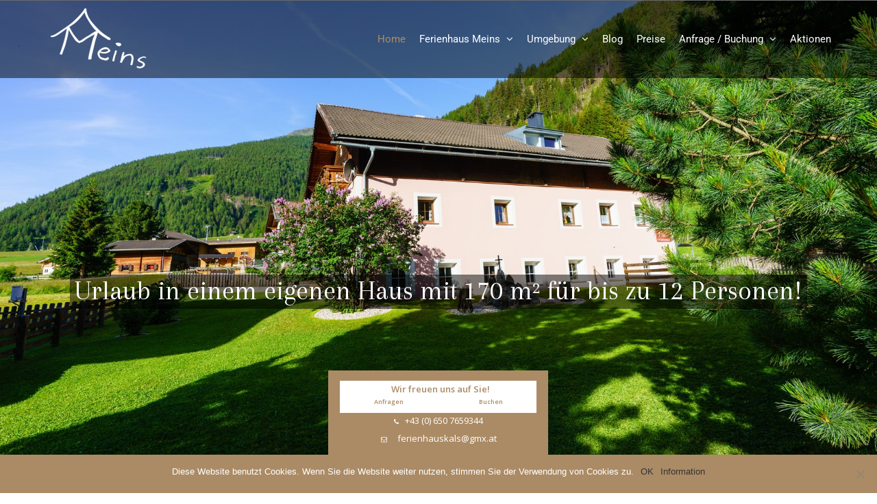

--- FILE ---
content_type: text/html; charset=utf-8
request_url: https://www.google.com/recaptcha/api2/anchor?ar=1&k=6LfXCKwpAAAAAIL6d4FzQV4EPVxf7yx4agQjwb8a&co=aHR0cHM6Ly93d3cuZmVyaWVuaGF1cy1rYWxzLmNvbTo0NDM.&hl=en&v=9TiwnJFHeuIw_s0wSd3fiKfN&size=invisible&anchor-ms=20000&execute-ms=30000&cb=re843ikks4d7
body_size: 48272
content:
<!DOCTYPE HTML><html dir="ltr" lang="en"><head><meta http-equiv="Content-Type" content="text/html; charset=UTF-8">
<meta http-equiv="X-UA-Compatible" content="IE=edge">
<title>reCAPTCHA</title>
<style type="text/css">
/* cyrillic-ext */
@font-face {
  font-family: 'Roboto';
  font-style: normal;
  font-weight: 400;
  font-stretch: 100%;
  src: url(//fonts.gstatic.com/s/roboto/v48/KFO7CnqEu92Fr1ME7kSn66aGLdTylUAMa3GUBHMdazTgWw.woff2) format('woff2');
  unicode-range: U+0460-052F, U+1C80-1C8A, U+20B4, U+2DE0-2DFF, U+A640-A69F, U+FE2E-FE2F;
}
/* cyrillic */
@font-face {
  font-family: 'Roboto';
  font-style: normal;
  font-weight: 400;
  font-stretch: 100%;
  src: url(//fonts.gstatic.com/s/roboto/v48/KFO7CnqEu92Fr1ME7kSn66aGLdTylUAMa3iUBHMdazTgWw.woff2) format('woff2');
  unicode-range: U+0301, U+0400-045F, U+0490-0491, U+04B0-04B1, U+2116;
}
/* greek-ext */
@font-face {
  font-family: 'Roboto';
  font-style: normal;
  font-weight: 400;
  font-stretch: 100%;
  src: url(//fonts.gstatic.com/s/roboto/v48/KFO7CnqEu92Fr1ME7kSn66aGLdTylUAMa3CUBHMdazTgWw.woff2) format('woff2');
  unicode-range: U+1F00-1FFF;
}
/* greek */
@font-face {
  font-family: 'Roboto';
  font-style: normal;
  font-weight: 400;
  font-stretch: 100%;
  src: url(//fonts.gstatic.com/s/roboto/v48/KFO7CnqEu92Fr1ME7kSn66aGLdTylUAMa3-UBHMdazTgWw.woff2) format('woff2');
  unicode-range: U+0370-0377, U+037A-037F, U+0384-038A, U+038C, U+038E-03A1, U+03A3-03FF;
}
/* math */
@font-face {
  font-family: 'Roboto';
  font-style: normal;
  font-weight: 400;
  font-stretch: 100%;
  src: url(//fonts.gstatic.com/s/roboto/v48/KFO7CnqEu92Fr1ME7kSn66aGLdTylUAMawCUBHMdazTgWw.woff2) format('woff2');
  unicode-range: U+0302-0303, U+0305, U+0307-0308, U+0310, U+0312, U+0315, U+031A, U+0326-0327, U+032C, U+032F-0330, U+0332-0333, U+0338, U+033A, U+0346, U+034D, U+0391-03A1, U+03A3-03A9, U+03B1-03C9, U+03D1, U+03D5-03D6, U+03F0-03F1, U+03F4-03F5, U+2016-2017, U+2034-2038, U+203C, U+2040, U+2043, U+2047, U+2050, U+2057, U+205F, U+2070-2071, U+2074-208E, U+2090-209C, U+20D0-20DC, U+20E1, U+20E5-20EF, U+2100-2112, U+2114-2115, U+2117-2121, U+2123-214F, U+2190, U+2192, U+2194-21AE, U+21B0-21E5, U+21F1-21F2, U+21F4-2211, U+2213-2214, U+2216-22FF, U+2308-230B, U+2310, U+2319, U+231C-2321, U+2336-237A, U+237C, U+2395, U+239B-23B7, U+23D0, U+23DC-23E1, U+2474-2475, U+25AF, U+25B3, U+25B7, U+25BD, U+25C1, U+25CA, U+25CC, U+25FB, U+266D-266F, U+27C0-27FF, U+2900-2AFF, U+2B0E-2B11, U+2B30-2B4C, U+2BFE, U+3030, U+FF5B, U+FF5D, U+1D400-1D7FF, U+1EE00-1EEFF;
}
/* symbols */
@font-face {
  font-family: 'Roboto';
  font-style: normal;
  font-weight: 400;
  font-stretch: 100%;
  src: url(//fonts.gstatic.com/s/roboto/v48/KFO7CnqEu92Fr1ME7kSn66aGLdTylUAMaxKUBHMdazTgWw.woff2) format('woff2');
  unicode-range: U+0001-000C, U+000E-001F, U+007F-009F, U+20DD-20E0, U+20E2-20E4, U+2150-218F, U+2190, U+2192, U+2194-2199, U+21AF, U+21E6-21F0, U+21F3, U+2218-2219, U+2299, U+22C4-22C6, U+2300-243F, U+2440-244A, U+2460-24FF, U+25A0-27BF, U+2800-28FF, U+2921-2922, U+2981, U+29BF, U+29EB, U+2B00-2BFF, U+4DC0-4DFF, U+FFF9-FFFB, U+10140-1018E, U+10190-1019C, U+101A0, U+101D0-101FD, U+102E0-102FB, U+10E60-10E7E, U+1D2C0-1D2D3, U+1D2E0-1D37F, U+1F000-1F0FF, U+1F100-1F1AD, U+1F1E6-1F1FF, U+1F30D-1F30F, U+1F315, U+1F31C, U+1F31E, U+1F320-1F32C, U+1F336, U+1F378, U+1F37D, U+1F382, U+1F393-1F39F, U+1F3A7-1F3A8, U+1F3AC-1F3AF, U+1F3C2, U+1F3C4-1F3C6, U+1F3CA-1F3CE, U+1F3D4-1F3E0, U+1F3ED, U+1F3F1-1F3F3, U+1F3F5-1F3F7, U+1F408, U+1F415, U+1F41F, U+1F426, U+1F43F, U+1F441-1F442, U+1F444, U+1F446-1F449, U+1F44C-1F44E, U+1F453, U+1F46A, U+1F47D, U+1F4A3, U+1F4B0, U+1F4B3, U+1F4B9, U+1F4BB, U+1F4BF, U+1F4C8-1F4CB, U+1F4D6, U+1F4DA, U+1F4DF, U+1F4E3-1F4E6, U+1F4EA-1F4ED, U+1F4F7, U+1F4F9-1F4FB, U+1F4FD-1F4FE, U+1F503, U+1F507-1F50B, U+1F50D, U+1F512-1F513, U+1F53E-1F54A, U+1F54F-1F5FA, U+1F610, U+1F650-1F67F, U+1F687, U+1F68D, U+1F691, U+1F694, U+1F698, U+1F6AD, U+1F6B2, U+1F6B9-1F6BA, U+1F6BC, U+1F6C6-1F6CF, U+1F6D3-1F6D7, U+1F6E0-1F6EA, U+1F6F0-1F6F3, U+1F6F7-1F6FC, U+1F700-1F7FF, U+1F800-1F80B, U+1F810-1F847, U+1F850-1F859, U+1F860-1F887, U+1F890-1F8AD, U+1F8B0-1F8BB, U+1F8C0-1F8C1, U+1F900-1F90B, U+1F93B, U+1F946, U+1F984, U+1F996, U+1F9E9, U+1FA00-1FA6F, U+1FA70-1FA7C, U+1FA80-1FA89, U+1FA8F-1FAC6, U+1FACE-1FADC, U+1FADF-1FAE9, U+1FAF0-1FAF8, U+1FB00-1FBFF;
}
/* vietnamese */
@font-face {
  font-family: 'Roboto';
  font-style: normal;
  font-weight: 400;
  font-stretch: 100%;
  src: url(//fonts.gstatic.com/s/roboto/v48/KFO7CnqEu92Fr1ME7kSn66aGLdTylUAMa3OUBHMdazTgWw.woff2) format('woff2');
  unicode-range: U+0102-0103, U+0110-0111, U+0128-0129, U+0168-0169, U+01A0-01A1, U+01AF-01B0, U+0300-0301, U+0303-0304, U+0308-0309, U+0323, U+0329, U+1EA0-1EF9, U+20AB;
}
/* latin-ext */
@font-face {
  font-family: 'Roboto';
  font-style: normal;
  font-weight: 400;
  font-stretch: 100%;
  src: url(//fonts.gstatic.com/s/roboto/v48/KFO7CnqEu92Fr1ME7kSn66aGLdTylUAMa3KUBHMdazTgWw.woff2) format('woff2');
  unicode-range: U+0100-02BA, U+02BD-02C5, U+02C7-02CC, U+02CE-02D7, U+02DD-02FF, U+0304, U+0308, U+0329, U+1D00-1DBF, U+1E00-1E9F, U+1EF2-1EFF, U+2020, U+20A0-20AB, U+20AD-20C0, U+2113, U+2C60-2C7F, U+A720-A7FF;
}
/* latin */
@font-face {
  font-family: 'Roboto';
  font-style: normal;
  font-weight: 400;
  font-stretch: 100%;
  src: url(//fonts.gstatic.com/s/roboto/v48/KFO7CnqEu92Fr1ME7kSn66aGLdTylUAMa3yUBHMdazQ.woff2) format('woff2');
  unicode-range: U+0000-00FF, U+0131, U+0152-0153, U+02BB-02BC, U+02C6, U+02DA, U+02DC, U+0304, U+0308, U+0329, U+2000-206F, U+20AC, U+2122, U+2191, U+2193, U+2212, U+2215, U+FEFF, U+FFFD;
}
/* cyrillic-ext */
@font-face {
  font-family: 'Roboto';
  font-style: normal;
  font-weight: 500;
  font-stretch: 100%;
  src: url(//fonts.gstatic.com/s/roboto/v48/KFO7CnqEu92Fr1ME7kSn66aGLdTylUAMa3GUBHMdazTgWw.woff2) format('woff2');
  unicode-range: U+0460-052F, U+1C80-1C8A, U+20B4, U+2DE0-2DFF, U+A640-A69F, U+FE2E-FE2F;
}
/* cyrillic */
@font-face {
  font-family: 'Roboto';
  font-style: normal;
  font-weight: 500;
  font-stretch: 100%;
  src: url(//fonts.gstatic.com/s/roboto/v48/KFO7CnqEu92Fr1ME7kSn66aGLdTylUAMa3iUBHMdazTgWw.woff2) format('woff2');
  unicode-range: U+0301, U+0400-045F, U+0490-0491, U+04B0-04B1, U+2116;
}
/* greek-ext */
@font-face {
  font-family: 'Roboto';
  font-style: normal;
  font-weight: 500;
  font-stretch: 100%;
  src: url(//fonts.gstatic.com/s/roboto/v48/KFO7CnqEu92Fr1ME7kSn66aGLdTylUAMa3CUBHMdazTgWw.woff2) format('woff2');
  unicode-range: U+1F00-1FFF;
}
/* greek */
@font-face {
  font-family: 'Roboto';
  font-style: normal;
  font-weight: 500;
  font-stretch: 100%;
  src: url(//fonts.gstatic.com/s/roboto/v48/KFO7CnqEu92Fr1ME7kSn66aGLdTylUAMa3-UBHMdazTgWw.woff2) format('woff2');
  unicode-range: U+0370-0377, U+037A-037F, U+0384-038A, U+038C, U+038E-03A1, U+03A3-03FF;
}
/* math */
@font-face {
  font-family: 'Roboto';
  font-style: normal;
  font-weight: 500;
  font-stretch: 100%;
  src: url(//fonts.gstatic.com/s/roboto/v48/KFO7CnqEu92Fr1ME7kSn66aGLdTylUAMawCUBHMdazTgWw.woff2) format('woff2');
  unicode-range: U+0302-0303, U+0305, U+0307-0308, U+0310, U+0312, U+0315, U+031A, U+0326-0327, U+032C, U+032F-0330, U+0332-0333, U+0338, U+033A, U+0346, U+034D, U+0391-03A1, U+03A3-03A9, U+03B1-03C9, U+03D1, U+03D5-03D6, U+03F0-03F1, U+03F4-03F5, U+2016-2017, U+2034-2038, U+203C, U+2040, U+2043, U+2047, U+2050, U+2057, U+205F, U+2070-2071, U+2074-208E, U+2090-209C, U+20D0-20DC, U+20E1, U+20E5-20EF, U+2100-2112, U+2114-2115, U+2117-2121, U+2123-214F, U+2190, U+2192, U+2194-21AE, U+21B0-21E5, U+21F1-21F2, U+21F4-2211, U+2213-2214, U+2216-22FF, U+2308-230B, U+2310, U+2319, U+231C-2321, U+2336-237A, U+237C, U+2395, U+239B-23B7, U+23D0, U+23DC-23E1, U+2474-2475, U+25AF, U+25B3, U+25B7, U+25BD, U+25C1, U+25CA, U+25CC, U+25FB, U+266D-266F, U+27C0-27FF, U+2900-2AFF, U+2B0E-2B11, U+2B30-2B4C, U+2BFE, U+3030, U+FF5B, U+FF5D, U+1D400-1D7FF, U+1EE00-1EEFF;
}
/* symbols */
@font-face {
  font-family: 'Roboto';
  font-style: normal;
  font-weight: 500;
  font-stretch: 100%;
  src: url(//fonts.gstatic.com/s/roboto/v48/KFO7CnqEu92Fr1ME7kSn66aGLdTylUAMaxKUBHMdazTgWw.woff2) format('woff2');
  unicode-range: U+0001-000C, U+000E-001F, U+007F-009F, U+20DD-20E0, U+20E2-20E4, U+2150-218F, U+2190, U+2192, U+2194-2199, U+21AF, U+21E6-21F0, U+21F3, U+2218-2219, U+2299, U+22C4-22C6, U+2300-243F, U+2440-244A, U+2460-24FF, U+25A0-27BF, U+2800-28FF, U+2921-2922, U+2981, U+29BF, U+29EB, U+2B00-2BFF, U+4DC0-4DFF, U+FFF9-FFFB, U+10140-1018E, U+10190-1019C, U+101A0, U+101D0-101FD, U+102E0-102FB, U+10E60-10E7E, U+1D2C0-1D2D3, U+1D2E0-1D37F, U+1F000-1F0FF, U+1F100-1F1AD, U+1F1E6-1F1FF, U+1F30D-1F30F, U+1F315, U+1F31C, U+1F31E, U+1F320-1F32C, U+1F336, U+1F378, U+1F37D, U+1F382, U+1F393-1F39F, U+1F3A7-1F3A8, U+1F3AC-1F3AF, U+1F3C2, U+1F3C4-1F3C6, U+1F3CA-1F3CE, U+1F3D4-1F3E0, U+1F3ED, U+1F3F1-1F3F3, U+1F3F5-1F3F7, U+1F408, U+1F415, U+1F41F, U+1F426, U+1F43F, U+1F441-1F442, U+1F444, U+1F446-1F449, U+1F44C-1F44E, U+1F453, U+1F46A, U+1F47D, U+1F4A3, U+1F4B0, U+1F4B3, U+1F4B9, U+1F4BB, U+1F4BF, U+1F4C8-1F4CB, U+1F4D6, U+1F4DA, U+1F4DF, U+1F4E3-1F4E6, U+1F4EA-1F4ED, U+1F4F7, U+1F4F9-1F4FB, U+1F4FD-1F4FE, U+1F503, U+1F507-1F50B, U+1F50D, U+1F512-1F513, U+1F53E-1F54A, U+1F54F-1F5FA, U+1F610, U+1F650-1F67F, U+1F687, U+1F68D, U+1F691, U+1F694, U+1F698, U+1F6AD, U+1F6B2, U+1F6B9-1F6BA, U+1F6BC, U+1F6C6-1F6CF, U+1F6D3-1F6D7, U+1F6E0-1F6EA, U+1F6F0-1F6F3, U+1F6F7-1F6FC, U+1F700-1F7FF, U+1F800-1F80B, U+1F810-1F847, U+1F850-1F859, U+1F860-1F887, U+1F890-1F8AD, U+1F8B0-1F8BB, U+1F8C0-1F8C1, U+1F900-1F90B, U+1F93B, U+1F946, U+1F984, U+1F996, U+1F9E9, U+1FA00-1FA6F, U+1FA70-1FA7C, U+1FA80-1FA89, U+1FA8F-1FAC6, U+1FACE-1FADC, U+1FADF-1FAE9, U+1FAF0-1FAF8, U+1FB00-1FBFF;
}
/* vietnamese */
@font-face {
  font-family: 'Roboto';
  font-style: normal;
  font-weight: 500;
  font-stretch: 100%;
  src: url(//fonts.gstatic.com/s/roboto/v48/KFO7CnqEu92Fr1ME7kSn66aGLdTylUAMa3OUBHMdazTgWw.woff2) format('woff2');
  unicode-range: U+0102-0103, U+0110-0111, U+0128-0129, U+0168-0169, U+01A0-01A1, U+01AF-01B0, U+0300-0301, U+0303-0304, U+0308-0309, U+0323, U+0329, U+1EA0-1EF9, U+20AB;
}
/* latin-ext */
@font-face {
  font-family: 'Roboto';
  font-style: normal;
  font-weight: 500;
  font-stretch: 100%;
  src: url(//fonts.gstatic.com/s/roboto/v48/KFO7CnqEu92Fr1ME7kSn66aGLdTylUAMa3KUBHMdazTgWw.woff2) format('woff2');
  unicode-range: U+0100-02BA, U+02BD-02C5, U+02C7-02CC, U+02CE-02D7, U+02DD-02FF, U+0304, U+0308, U+0329, U+1D00-1DBF, U+1E00-1E9F, U+1EF2-1EFF, U+2020, U+20A0-20AB, U+20AD-20C0, U+2113, U+2C60-2C7F, U+A720-A7FF;
}
/* latin */
@font-face {
  font-family: 'Roboto';
  font-style: normal;
  font-weight: 500;
  font-stretch: 100%;
  src: url(//fonts.gstatic.com/s/roboto/v48/KFO7CnqEu92Fr1ME7kSn66aGLdTylUAMa3yUBHMdazQ.woff2) format('woff2');
  unicode-range: U+0000-00FF, U+0131, U+0152-0153, U+02BB-02BC, U+02C6, U+02DA, U+02DC, U+0304, U+0308, U+0329, U+2000-206F, U+20AC, U+2122, U+2191, U+2193, U+2212, U+2215, U+FEFF, U+FFFD;
}
/* cyrillic-ext */
@font-face {
  font-family: 'Roboto';
  font-style: normal;
  font-weight: 900;
  font-stretch: 100%;
  src: url(//fonts.gstatic.com/s/roboto/v48/KFO7CnqEu92Fr1ME7kSn66aGLdTylUAMa3GUBHMdazTgWw.woff2) format('woff2');
  unicode-range: U+0460-052F, U+1C80-1C8A, U+20B4, U+2DE0-2DFF, U+A640-A69F, U+FE2E-FE2F;
}
/* cyrillic */
@font-face {
  font-family: 'Roboto';
  font-style: normal;
  font-weight: 900;
  font-stretch: 100%;
  src: url(//fonts.gstatic.com/s/roboto/v48/KFO7CnqEu92Fr1ME7kSn66aGLdTylUAMa3iUBHMdazTgWw.woff2) format('woff2');
  unicode-range: U+0301, U+0400-045F, U+0490-0491, U+04B0-04B1, U+2116;
}
/* greek-ext */
@font-face {
  font-family: 'Roboto';
  font-style: normal;
  font-weight: 900;
  font-stretch: 100%;
  src: url(//fonts.gstatic.com/s/roboto/v48/KFO7CnqEu92Fr1ME7kSn66aGLdTylUAMa3CUBHMdazTgWw.woff2) format('woff2');
  unicode-range: U+1F00-1FFF;
}
/* greek */
@font-face {
  font-family: 'Roboto';
  font-style: normal;
  font-weight: 900;
  font-stretch: 100%;
  src: url(//fonts.gstatic.com/s/roboto/v48/KFO7CnqEu92Fr1ME7kSn66aGLdTylUAMa3-UBHMdazTgWw.woff2) format('woff2');
  unicode-range: U+0370-0377, U+037A-037F, U+0384-038A, U+038C, U+038E-03A1, U+03A3-03FF;
}
/* math */
@font-face {
  font-family: 'Roboto';
  font-style: normal;
  font-weight: 900;
  font-stretch: 100%;
  src: url(//fonts.gstatic.com/s/roboto/v48/KFO7CnqEu92Fr1ME7kSn66aGLdTylUAMawCUBHMdazTgWw.woff2) format('woff2');
  unicode-range: U+0302-0303, U+0305, U+0307-0308, U+0310, U+0312, U+0315, U+031A, U+0326-0327, U+032C, U+032F-0330, U+0332-0333, U+0338, U+033A, U+0346, U+034D, U+0391-03A1, U+03A3-03A9, U+03B1-03C9, U+03D1, U+03D5-03D6, U+03F0-03F1, U+03F4-03F5, U+2016-2017, U+2034-2038, U+203C, U+2040, U+2043, U+2047, U+2050, U+2057, U+205F, U+2070-2071, U+2074-208E, U+2090-209C, U+20D0-20DC, U+20E1, U+20E5-20EF, U+2100-2112, U+2114-2115, U+2117-2121, U+2123-214F, U+2190, U+2192, U+2194-21AE, U+21B0-21E5, U+21F1-21F2, U+21F4-2211, U+2213-2214, U+2216-22FF, U+2308-230B, U+2310, U+2319, U+231C-2321, U+2336-237A, U+237C, U+2395, U+239B-23B7, U+23D0, U+23DC-23E1, U+2474-2475, U+25AF, U+25B3, U+25B7, U+25BD, U+25C1, U+25CA, U+25CC, U+25FB, U+266D-266F, U+27C0-27FF, U+2900-2AFF, U+2B0E-2B11, U+2B30-2B4C, U+2BFE, U+3030, U+FF5B, U+FF5D, U+1D400-1D7FF, U+1EE00-1EEFF;
}
/* symbols */
@font-face {
  font-family: 'Roboto';
  font-style: normal;
  font-weight: 900;
  font-stretch: 100%;
  src: url(//fonts.gstatic.com/s/roboto/v48/KFO7CnqEu92Fr1ME7kSn66aGLdTylUAMaxKUBHMdazTgWw.woff2) format('woff2');
  unicode-range: U+0001-000C, U+000E-001F, U+007F-009F, U+20DD-20E0, U+20E2-20E4, U+2150-218F, U+2190, U+2192, U+2194-2199, U+21AF, U+21E6-21F0, U+21F3, U+2218-2219, U+2299, U+22C4-22C6, U+2300-243F, U+2440-244A, U+2460-24FF, U+25A0-27BF, U+2800-28FF, U+2921-2922, U+2981, U+29BF, U+29EB, U+2B00-2BFF, U+4DC0-4DFF, U+FFF9-FFFB, U+10140-1018E, U+10190-1019C, U+101A0, U+101D0-101FD, U+102E0-102FB, U+10E60-10E7E, U+1D2C0-1D2D3, U+1D2E0-1D37F, U+1F000-1F0FF, U+1F100-1F1AD, U+1F1E6-1F1FF, U+1F30D-1F30F, U+1F315, U+1F31C, U+1F31E, U+1F320-1F32C, U+1F336, U+1F378, U+1F37D, U+1F382, U+1F393-1F39F, U+1F3A7-1F3A8, U+1F3AC-1F3AF, U+1F3C2, U+1F3C4-1F3C6, U+1F3CA-1F3CE, U+1F3D4-1F3E0, U+1F3ED, U+1F3F1-1F3F3, U+1F3F5-1F3F7, U+1F408, U+1F415, U+1F41F, U+1F426, U+1F43F, U+1F441-1F442, U+1F444, U+1F446-1F449, U+1F44C-1F44E, U+1F453, U+1F46A, U+1F47D, U+1F4A3, U+1F4B0, U+1F4B3, U+1F4B9, U+1F4BB, U+1F4BF, U+1F4C8-1F4CB, U+1F4D6, U+1F4DA, U+1F4DF, U+1F4E3-1F4E6, U+1F4EA-1F4ED, U+1F4F7, U+1F4F9-1F4FB, U+1F4FD-1F4FE, U+1F503, U+1F507-1F50B, U+1F50D, U+1F512-1F513, U+1F53E-1F54A, U+1F54F-1F5FA, U+1F610, U+1F650-1F67F, U+1F687, U+1F68D, U+1F691, U+1F694, U+1F698, U+1F6AD, U+1F6B2, U+1F6B9-1F6BA, U+1F6BC, U+1F6C6-1F6CF, U+1F6D3-1F6D7, U+1F6E0-1F6EA, U+1F6F0-1F6F3, U+1F6F7-1F6FC, U+1F700-1F7FF, U+1F800-1F80B, U+1F810-1F847, U+1F850-1F859, U+1F860-1F887, U+1F890-1F8AD, U+1F8B0-1F8BB, U+1F8C0-1F8C1, U+1F900-1F90B, U+1F93B, U+1F946, U+1F984, U+1F996, U+1F9E9, U+1FA00-1FA6F, U+1FA70-1FA7C, U+1FA80-1FA89, U+1FA8F-1FAC6, U+1FACE-1FADC, U+1FADF-1FAE9, U+1FAF0-1FAF8, U+1FB00-1FBFF;
}
/* vietnamese */
@font-face {
  font-family: 'Roboto';
  font-style: normal;
  font-weight: 900;
  font-stretch: 100%;
  src: url(//fonts.gstatic.com/s/roboto/v48/KFO7CnqEu92Fr1ME7kSn66aGLdTylUAMa3OUBHMdazTgWw.woff2) format('woff2');
  unicode-range: U+0102-0103, U+0110-0111, U+0128-0129, U+0168-0169, U+01A0-01A1, U+01AF-01B0, U+0300-0301, U+0303-0304, U+0308-0309, U+0323, U+0329, U+1EA0-1EF9, U+20AB;
}
/* latin-ext */
@font-face {
  font-family: 'Roboto';
  font-style: normal;
  font-weight: 900;
  font-stretch: 100%;
  src: url(//fonts.gstatic.com/s/roboto/v48/KFO7CnqEu92Fr1ME7kSn66aGLdTylUAMa3KUBHMdazTgWw.woff2) format('woff2');
  unicode-range: U+0100-02BA, U+02BD-02C5, U+02C7-02CC, U+02CE-02D7, U+02DD-02FF, U+0304, U+0308, U+0329, U+1D00-1DBF, U+1E00-1E9F, U+1EF2-1EFF, U+2020, U+20A0-20AB, U+20AD-20C0, U+2113, U+2C60-2C7F, U+A720-A7FF;
}
/* latin */
@font-face {
  font-family: 'Roboto';
  font-style: normal;
  font-weight: 900;
  font-stretch: 100%;
  src: url(//fonts.gstatic.com/s/roboto/v48/KFO7CnqEu92Fr1ME7kSn66aGLdTylUAMa3yUBHMdazQ.woff2) format('woff2');
  unicode-range: U+0000-00FF, U+0131, U+0152-0153, U+02BB-02BC, U+02C6, U+02DA, U+02DC, U+0304, U+0308, U+0329, U+2000-206F, U+20AC, U+2122, U+2191, U+2193, U+2212, U+2215, U+FEFF, U+FFFD;
}

</style>
<link rel="stylesheet" type="text/css" href="https://www.gstatic.com/recaptcha/releases/9TiwnJFHeuIw_s0wSd3fiKfN/styles__ltr.css">
<script nonce="65sdZ4yUuVXXGoUA2QR5kw" type="text/javascript">window['__recaptcha_api'] = 'https://www.google.com/recaptcha/api2/';</script>
<script type="text/javascript" src="https://www.gstatic.com/recaptcha/releases/9TiwnJFHeuIw_s0wSd3fiKfN/recaptcha__en.js" nonce="65sdZ4yUuVXXGoUA2QR5kw">
      
    </script></head>
<body><div id="rc-anchor-alert" class="rc-anchor-alert"></div>
<input type="hidden" id="recaptcha-token" value="[base64]">
<script type="text/javascript" nonce="65sdZ4yUuVXXGoUA2QR5kw">
      recaptcha.anchor.Main.init("[\x22ainput\x22,[\x22bgdata\x22,\x22\x22,\[base64]/[base64]/[base64]/[base64]/cjw8ejpyPj4+eil9Y2F0Y2gobCl7dGhyb3cgbDt9fSxIPWZ1bmN0aW9uKHcsdCx6KXtpZih3PT0xOTR8fHc9PTIwOCl0LnZbd10/dC52W3ddLmNvbmNhdCh6KTp0LnZbd109b2Yoeix0KTtlbHNle2lmKHQuYkImJnchPTMxNylyZXR1cm47dz09NjZ8fHc9PTEyMnx8dz09NDcwfHx3PT00NHx8dz09NDE2fHx3PT0zOTd8fHc9PTQyMXx8dz09Njh8fHc9PTcwfHx3PT0xODQ/[base64]/[base64]/[base64]/bmV3IGRbVl0oSlswXSk6cD09Mj9uZXcgZFtWXShKWzBdLEpbMV0pOnA9PTM/bmV3IGRbVl0oSlswXSxKWzFdLEpbMl0pOnA9PTQ/[base64]/[base64]/[base64]/[base64]\x22,\[base64]\\u003d\x22,\x22S8Odwo4cK8Oow45VwoDDqcO8c3QeSsKrw59JQMKtS0jDucOzwrx5fcOXw4vCqADCpg0GwqUkwpppa8KIVsKwJQXDoGR8ecKAwr3Dj8KRw5bDhMKaw5fDoRHCsmjCvcKowqvCkcKnw5vCgSbDqMKbC8KPV1DDicO6wovDmMOZw7/CpcOywq0HXcKCwql3biI2wqQTwogdBcKfwrHDqU/DmcKrw5bCn8OtF0FGwrcnwqHCvMKKwrMtGcK0DUDDocOHwqzCtMOPwoPCoz3DkzXCkMOAw4LDisOlwpsKwpJQIMOfwpIlwpJcZ8OJwqAeUcKUw5tJUcKewrVuw55Aw5HCnAzDpArCs1TCncO/OcKkw7FIwrzDicO6F8OMIS4XBcK9Xw55eMO0JsKeecOyLcOSwqzDk3HDlsKzw5rCmCLDhg9CehjCiDUaw41Qw7Y3wrPCjxzDpSrDvsKJH8OMwqpQwq7DlcKRw4PDr0B+cMK/[base64]/CsD0gw6kSwqdWaUPDhDoSw6zDlMO9M8K6w4BlEBNgABvDr8KTK33CssO/EXxDwrTCp1RWw4XDucOIScObw7zCkcOqXEESNsOnwps1QcOFZWM5N8Okw5LCk8OPw5bCl8K4PcKlwpo2EcKCwrvCihrDk8OCfmfDiSoBwqtewq3CrMOuwphSXWvDlcOzFhxVFmJtwpDDhFNjw6vCvcKZWsOnFWx5w4UyB8Kxw4nCrsO2wr/ChcO3W1RwBjJNGHkGwrbDuWNccMOqwo4dwolCOsKTHsKYOsKXw7DDjMK0N8O7wpPCh8Kww64vw4kjw6QJdcK3bgFtwqbDgMODwpbCgcOIwojDhW3CrVPDnsOVwrFJwr7Cj8KTcMKOwph3Y8Odw6TCsiASHsKswoAWw6sPwpPDvcK/wq9FL8K/XsKHwoHDiSvCmWnDi3RcRTssJ1jChMKcE8OeG2pxHlDDhAhvEC0Uw4knc2jDqDQeBhbCtiF5wqVuwopGAcOWb8Ouwp3DvcO5fcKFw7MzKAIDacKdwqnDrsOiwpxTw5cvw6/DhMK3S8OAwpocRcKcwrIfw73CqcOmw41MJcKKNcOzQ8OMw4JRw41Sw49Vw5LCiTUbw6TCi8Kdw79qE8KMIATCqcKMXx7CnETDncOAwqTDsiUjw6jCgcOVa8OgfsOUwoQGW3Ncwq/ChcOewrAsRnbDpMKMwpXCsUgdw4LDgsOVbXjCqcOxGDLCmsO5FgTCn38nwrbCijTDiVNew4pkZsO/dAcmwpHCrMK3w6LDncK4w4nCtkViP8K+w6HCgcKHakRfw6DDhEthw6LDqG1gw5fDoMOqCDPDoTHCocKZDWxdw63DqsOOw5YjwrPCrMKKwppMw5/CuMKiBW90VAR+BsKAw6bCuXwEw4YgNWzDgMOJfsOVGsOxdAZpw4fDhEx4wprCpAvDgcODw58RRsOFwox3VcKIcsKzw6Avw4bDtMK7cT/Cs8Ksw6DDvMONwrDCkcKqemY5w7hyflnDmMKOwpXCnsOxw4bDmcO+wqPCii7DrER7wqLDhcOmKz1uRBDCnhVZwqDCssK0wo7Dj3fCmMKbw6hgw6rDmcOpw6gXTsOywrDCkwrDjhrDo3JBXTvCg1Y7XwYfwoZTRcOIZg0vRifDrsOZw49fw61xw5fDoAbDkF/[base64]/DrEHDncOaw6kqwqfDkMKVByzDqDo6wqjDrwhbUjjDhMOfwqogw67DixxtAsKXw4h5wp3DrsKOw53DtWE4w4HChcKuwoJewp5kLsOPw53Cg8K+NMO7BMKSwovCh8KAw59yw7bCs8Oaw7RcdcKSZ8OXFsOrw5/CqXvCssOABzPDlHzClFw9wpPCusKSIcOBwokjwro8FEgywrs/M8Kww6U/HGMGwrEgwp3DjW7CrMK9P0onw7TDtx95IcODwoHDusO2wqvCkkbDgsKnXShPwr/Du35dF8OQwrxswqDCkcOLwrJMw6dhwrnCr2JwQB7Cv8OXKiNhw4jCosK9ARthwr7CqFvCtwEObBPCsWoZKhXCojTCozlTFFTCkMOgw5LClBTCqHMFBMO7w7gXC8ObwpIMw7bCtsOlHCB2wovCq0HCoRTDp2TCjh1wT8OTa8OqwrYmw57DtBBpwrLCl8KPw5/[base64]/DhjDCsGcxB8O2PyrDvsOxwpvCnEdPwo7DjxIrFsOnEXcfc3fCpsOxwphJdjLDksOWw6zClcK4w74AworDoMOHw5XDrGbDisK9w5PDnBLCosKpw6zDm8O8Q0bDs8KQHcOBw4oUZMK0JMOrE8KMbkonw65gTcOZTV7CmmnCnF/Ci8ONOTHCvGHDscOMwqjDhlzCsMKxwrcMEi4mwrd8w6EzwqbCoMK3asKXKcOOITLCu8KGXMOACTFOwpHDosKfw7rDosK/w7vDn8KlwoNAwpzCtMOHcMOyMsOWw7hGwrERwqwZFk3DmsOydcOzw5Arw4tUwrMFCgBEw6tkw6NMCcOPN1RBwqzDvsOqw7LDusKzUAPDuRvDuSLDn1bCgcKgEMOlGQLDvsOvA8OYw5B/[base64]/[base64]/DpCFJw5hqSigPwq7CmlUHw5/DpcO7w4AddcKQwovDvcKwPMOhwrrDi8KEwq/[base64]/DqcKawqZYTgjDvBHCu8Ogw5E9w4rDpsKlwo/[base64]/DhcK9CTZWw6hRw5t4wpvDplvDqsO7T3TDncK0w6Ngwo4owoIiw7rCmhNEJMK/[base64]/DqX9qBVDCn8OdUToJf8K5PnrCuHTCpMK+Z3rCtjYRDHLDghLCosO1wr7DtcODD3TCsjsQwoPDkQNCwo/Cn8KkwrRsw7jDhigSezbDssOyw6VZTcOJwqTDo13Du8O2RhDCiWlrwq3CisKZwo8+wpY2GsKzL0F9fsKCw7gPScOhZMKnwqHDpcOLw7vDslVqBsKVK8KcAhnCmUpkwqstwoIpbsO/[base64]/[base64]/DrC8jH1VGwp5nRC1/[base64]/CuyDDmnTCnCPDuhjCrXgUwrjCvyTCi8KoKmApA8K9wqNow4kJw6rDiCgbw7RQL8K8BTnCt8KeFsOoRmXCihDDpBdfNDkVMsOFNcODw40zw4FTPMO/[base64]/DhcKUO3FiAREAU8OXPWXCrDBGQBxWEiHClwnCt8OyA0EWw4cuOsOfO8KOfcOtwpVjwp3CoF4fHBXCoxl1ayMMw55KaCfCsMO3L3/ClEVJwpUfcjIpw6fDusOLwoTCsMORw51Ow7zClR1OwofClcKlw53DkMO/GgdVJMKzTwvDjsOOe8OpaAHCoAIIwrrCscOOw4jDpcKbw7IwIcOGJg7CucO4w4MTwrbDsVfDmcKcS8KYK8KZW8KHX1hww7ZjLcO8BmLDusOBQjzCnCbDr2ExWcO8w6gOw41xwqwMw59Hwolvw6wEL1x7wqFUw7d8T2XDnsK/JsKIWcKFB8KLasODQWvDoG4ew61XWSPCjsO+DldSWMKheyHDtcOSNMOww6jDgsKDR1DDk8KLKAXCi8Kmw6/[base64]/CvcOSwp9nNMOZYsKePHzCu8KLw7Ujw7YsPEUgeMK/w7tnw5QBwrdQbsKVw4l1wrtJNsOnOMOqw6ADwpzCp3vCksOLwo3DpMOqGgoUX8OIRCzCmcKfwqZJwpnChMO+F8KkwpnDqsODwrp7fcKOw4sHajzDlDw2V8KVw7LDiMO1w7s2R3/[base64]/w63DhDxaw43DhsOJUS7CjMKFwrXCoCgLeGZWwoYuFcKsYnzCoyLDs8O9NsKYHcK/[base64]/Dl8OjZsOiDDgtwonCqR/Cm0Qkw7DDjAk9w4jCp8K/LVQHPcOlLg0NWXrDp8K8Y8KcwpvDuMOXTF0Fwq1rLcK0dsOxVcOXOcO5B8OQwqHDtsOYKSPCjA4rw77CnMKIVcKtw6paw7nDpMO9BD1VTcOOw6jDr8O/TywaTMOswqlbwrjDrnjCpsOpwqp7c8KxZMOYP8KrwrDCscOrBjANw68zw7ciwq3Cj1LCvMKeEMOiwrrDkiUGwqRTwqhFwqh2wpLDjGfDp3vCn3QLw6nCvMOXwqHDrE3CpsOdw5TDuHfCtTbCoQHDrsOnQUTDrkzDpMOiwr/CqMKhdMKBWMK+AsO3EcOpw5bCrcOXwpTCmmwIAhpaZ0BMesKFJcO/[base64]/Cj8OkYsO5C8OyJibDqH0ww5tww7bCsMOYGcKKw4nDjlZFwonCs8K2wpNURzvCmMOMYMK2wrDDunTCsQMMwqYiwroiw6BhOAPClXoPwqvCvMKBdcK5IEXCtcKVwo8/w5rDmixjwpF2LwjCuHjCuzh7wooAwrN9w51KbX7CjMKgw4YUdThpe28YU3xqZ8OHex4iwoNKw6nChcKjwphuPHJZw687fDtpwrvDq8O0K2jClFRmMsKHVEhaVMOpw7fCnsOJwosNBMKCX0ATHMKZZMOjwrs/aMKpYhfCgcK/[base64]/Cg8OtwqDDrsOoSGgdNVk9w7ZLwooVw4JTwpgLCkPDljTDkz7CrkItW8KKJCU8wqwowpPDim/[base64]/DtRIqHcOXYMO3w5kjwqnCrcKfE8O4w5LDp1bDtQvChGLCoE7DiMKuFmXDjjJ0Y1/DnMKtw73DpcKrwrLDg8OGw4DDgURPeiASwpLDiywzUEoeZ3lsDMKLwp/ClzhXwr3Cnhk0wqpRT8OOQ8KxworDpsOKZg3CvMKfS1dHwrXCjMOXBSs+w4B+UMORwpDDscK3wqY1w5Fjw6TCmMKTKcO1JGFHbcOpwrwCwp/[base64]/DisK/[base64]/DqMOhIcKxQ8O/[base64]/DuBzDm8O5wrTDqcKgf1sOdGlmw6Axw40Bw4/[base64]/CpcKmU8KJCgjCr8KWwqYtBMOww6nDiw4kwoQbJ8OBT8Oqw7/Dg8OpNcKKwotoBMOdIcOcEmhpwoPDohbCsznDsC7DmXrCtyZQdVkAemNOwrnCpsO6wq5/WsKSS8Knw5/DmVnCkcKHw7ArMsKZUGt9woMBw4EAOcOYPTd6w4MXGsKbZcOSfiDDm0tQVsOpLUTDkBVVJ8KyRMOYwosIMsODVsO/dcOEw4YTcw0SYQrCqkrCvRjCsn9wPFzDu8K0w6nDvMOHNSzCuiXCisKAw7LDrQ/DhsOVw59cYAHChXJOHXTCksKneExJw7rCt8KAUlBtQcK0c0LDh8KEYHjDqcKrw5A/KzdJE8KRDsKXGQZwHFvDnHbCvSQKwpvDv8K8wrZLUSrDmE4DEsOKw7TDqmnDvHPCpsKqLcKOwp4pQ8KxfUF9w5pNOMKfNzFswp/DhUoJI1ZQwq/CvVUwwrNmwr4wdAFRasKlwqZow49/e8KVw7Qna8KdPsK1GQTDjsOgOhZuw4/[base64]/ClcKmwoV2S8O0worCkXQ/w5hSVsOPGx3CmQfDlWQFLyjCvMOFwrnDuDAMXU07E8KwwooAwptCw4HDqEtlN1HDlC/DucKRQDXDm8OSwrl6wokNw5VswotsA8K+LigAQsKmwq3DrjYyw4XCs8ONwpFYLsKRNsO3wpkHwonCrFbCrMKWwoHCqcOmwr1Dwo/Dt8KTZzZqw7HCvMOAw54UYcKPeiMCwpkUfDfClMOvw69tXcO4WilRw6XCgVBhVkFRKsOqwqDDiHVBw48vUMO3AsObwpHDn2nDly/ChsOPZcOqChXDvcKyw7fCin8WwrR/w4AzEcK2wrwQWkrCuWUEfiROaMKnwrHCrmNEbkYdwozCj8KKTcO4wqvDj0bCjmHChMOIwrwAfBN7w40/[base64]/[base64]/DrcKAPcKpe8OmUsOkwp/DtFPDvFUHw4nCkmIXOjd/w6M/LTd+wonCsXLDtMKEI8OPccO0XcORwqXCjsKeRcKswoTDv8O3PcKyw53DncKEADnDjirDk2bDihZzRwoUw5XDjC3Cu8OCw4HCscOywow/OsKUwoZtEjREwqR2w5RgwrjDsnIrwqLCuT0OGcOdwrDCosKAcg/Cr8K4NsKZMcKBHkouVnTChMKOe8K6woVTw5XCnCw0woQOwo7DgMKGYz5RSA9dwrvDoAvCokHCv3fDhsO8M8Krw7fCqgrDrMKQfj7DvDZQw7gbacKjw6LDn8OmAcO2wpzCvcO9L2XChEHCvi3CojHDjAIywpokZMOlYMKOw44jO8KRwp3Cu8K8w5wWCV/DuMOGRUdLL8O/XcOPbiXCr0nCgMO2w4onPB3CrgNQw5U/SsOwK0cowprDssOFLcKzw6fCnBlBVMKKVElGc8OqQmPDs8OGTynDpMKDwq5rUMK3w5bDu8OPH3EnWRnDtgoGbcKpMyzClsKTw6DCrcOOHMO3w4x9PsOIdcK5fHNLATDDrVVOw6AuwofDl8OwJ8OkR8OwdH1yezjCuwE8wrPCgUfDmT5PdWQ3wpRZesKhw4N/QAHCh8O8WsKma8OhHsKRWFMcYEfDmWXDusOgUMKCfcO5w7PCoUvCm8OQawItJGzCqcKiewIsOXEQP8KiwpnDkhDCqxrDiQo5wr8hwrrDixLCkWpzXcO0wqvDtmPDvsKLbQXCuiAqwpjDn8OawpVLwpAae8KwwqPDvsOwLmF8ZBXCryELwrBEwpt9PcOCw4/CrcO4w58aw58AbD1fa2DCjsOxBTHDnsOLc8K3fxTCi8K3w6bDqcOwGMOvwocsYlUMwpXDhMKfA3nCkcKnw7jCicKjw4MnCMKMfWYgK1psMcOOacOKX8OVW2fDtR/DvcORw4ZGQwfDhsOFw4/[base64]/CtnUbw5NAwp/DiMOdw53CgGnDrsKaPcK9wp7CsMK3YnTDj8K+woDCjz7CvmRCw4vDiQEaw5pLYG/CsMKYwoPDp2jCgW3ChMKDwoBAw7hOw4Ydwr0YwqHChDpvU8KWZ8ORw6fDoXhTw5oiw48fBcONwqjCsjfCm8KROMOBesOIwrnDsU3CqiptwpfClsO+w6YCw6NOw7LCrsOZNTnCn3tpDhfDqDnCjVPCkBVtfS/CtsKkOU1BworChHPCvsORHcKUFWhxXsOkRcKVw4zCj3HClMKtN8Oww6fChcK+w5JaLEfCoMKww59gw6LDhsOFP8OYdcKYwr3Dk8Oowp8Yf8OyfMK1TMKZwqk6w6AhXWx3Bh/CmcKwVFnDhsOPwo96w7/DtcKveWrDnAp1wrnCil0eNhNcJMKlZ8OGWmVRwr7DiiUdw6XDnwNZP8OMYgXDlcOUw5ImwocKwrorw7DCgMKYwq3Do0XDgGRlw5dUQsOHUUDDosOkPMOSFVXDoFg9wq7Cl2LCu8OuwrjCo11cABfCnsKrw6ZPeMKMw41jw5jDvHjDvhwNwoA1w4U/woPDpSlhwrRQNcKLdQJESS7DmcOeeQ/CisOEwrBLwqkvw7PCp8OUw6YvN8O3wqUDPR3CgcKuw6QRwoU/[base64]/ChDfDusKEw57DhElJU8KIwpN0w77CginDoMKVw7oxw6o5KG/Do0p/YTnDmcKiUsOEOsORw67Dhi11W8OKwpx0w63CoS5kZcK/woxhwpTDlcKSwqh5wqUDLj9Uw4UrbS3CsMKnwq0Iw6XDuRIIwrgFQQ9IXlrCgmJjwrbDmcKScsKcOsOkDwLDv8KdwrTDpcK4wq4fwp9NLH/[base64]/VGPDi8K0wr3CmxfCvMKLwpTDsTM1W0EZw6HDrcKyMXdBwqJeEAp/NQjDulEAwqfCh8OcJm4BXWMvw6jCjCTCpibDkMK8w7HDmV1Cw7VTwoEDL8OCwpfDhFNEw6IzDnw5w5ssPMOBHD3Dnx8Rw7cXw5/CkHRmagt4wrZbCMOyGycAEMOGBsKoEkEVwr7Dq8K4w4pvCGfDlCHCuxnCsk0EL0rDsR7CrcOjOcOmwotgeSZMwpEiAjjCphlRRzsmIBdHPyUtw6RPw5RBwok3JcKQV8OdcU7DtwhIGHfCucO+w5fDu8Opwp9CbMO6O0rCnFPDomwLw5lFUMOudgc3w7Aawr/CrMOywr54XGMZw7kcbX/Do8KwdhcTYVAzXnM+UB5Ew6J8woDDtFURw5I6wpw/w6lEwqVMwpwRwokMw7HDlhfCsx9Aw5LDhGMWUBUGBmtgwqZtLFI0VWrDnsOIw6DDlGDDq2LDgDjDl3g4D2RxYcOMwpbDoCdbb8OTw6cHwrPDocOaw5Nlwr5DR8OTa8OuLQzCocKHw5JTKMKWw7tvwpzChRjDvcO0Iw3CllQpPlTCrsO/[base64]/CixcBwoVdwrPCvR3DssKMR19hw6l3w4BLDx3DkMOFUGrCoRsGwoRcw5oVZcKwTAk1w6zCr8KUGsKfw4hNw7hMXRMnUhrDrVUqJ8O0QxDDnsOVQMOZURIzC8OCKMOmw63DhC/DucO2wrsNw6ZFOVhxw77CqQ0xesKIwpEDw53DksKDLXJsw6TDiGM+woLDhRIpfHfDp1nDhMOCcFR6w5rDtMOew6sIwp3CqELChm/DvGbCukM4Ky3CicKkw6leKMKBMzJWw6kMw6owwqPDlzkrBcKHw6nCn8KzwpjDisKQFMKWCcOhL8O7S8KgNMKLw7HCu8OuQMK6bzA2wrfCtcOiAMKPZcKmXnvDnUjCj8K9w4/[base64]/DvE0XKFRewrtew6pCwrY5w4XDjlPDhsK7w6IFU8KNA37DkSoWwqDDksKHc2tPZMOKF8OcRE/[base64]/CmwPChgLDtD4PaMKJRVDDgTpqHcKuw5Ucw7ocScKMYmImw63DhAhFRF8Gw7PDoMOEFg/CgMKMwoDDq8Oiw54GIFZ6wrDClMK/w5FuAMKNw7vCt8KsKcKgwq7ChsK5wqnCgnoxK8Knwq5fw6dbI8KAwoHClcKmECrChcOndifCpsKHWizCicKcwrTCqHzDmBzDs8Orwr1DwrvChcOJE2TDtx7CqGbChsOZwprDlwvDiksSw6wUJMOkU8Oew67Du3/DiBDDvzTDtglqGnlSwrU+wq/[base64]/Ci3dWwqE9woDDuTpOME7CiDDCjMK2w7RRw5hmGsKow6TDin7Cu8Oxw5pYw7HDo8O+w6/CkgbDk8Kvw5k4acOuPXbDtMKUw5xpWktLw6o9FMO/wqDCrlHDq8Oyw7nDjSXDocKkLHDDvzfDpyfCizIxDcOMOcKZWMKmasOAw4ZsRMKWZW9sw5kPF8KtwofDuR9bQj1RdgQkw4rDkcOuw6drTcKzNjQaai9PRMKpBXdnMG5HEldhwoI1a8OPw4UWw7/CncKOwqpRdQBsZcKGw54/w7nDkMOgbcKhSMO/w6zDl8K/G3UlwpfClcKnCcK9WcKOwp3CmMOkw4RPbS4VLcOpBBYrD1ktw77DrMKER1dlbl5KPcKNwplJw49Aw7owwroPw4/CrU0WGMKWw7w9BMKiwp3DuAEdw73DpU7DqcKSWUzCk8OQaz1Dw6hOw78hw69IZMOuT8O9LQLCisOvE8ONWQobBcOtwrBrwp9oasO8OnwVwp/DjFwgBsKbFHnDrBfDmMKjw7/CsWlje8OGQ8KJeFTDjMOUL3vDosOZCjfClMK1HDrDg8KeDVjCqk3DklnCoT/DmyrDn3sew6fCgcOtUsOiw7wlwqhzwoHCn8KOCllYLjAGwp7DisKOw7MiwqPCkVnCsxcDA0LCocK9UBnDuMKVHhzDtsKVcl7DnzbDkcOKIAvCrCrDocKVwoZpUcO2BF5mw79LwrTCgMK/w6xRBQEGwqXDocKcfcOUwpTDisO9w6Z4wrMdIBtAEizDgcKqfm3Dj8OHwoPCsGfCpDPCh8KtIMKhwpVYwrLCjFN2PVs1w7LCqAHDu8Khw6LCkEhdwrRfw5UVcMO2wpTDsMKBLMKHwqMjw71sw41WGmxJHCvCsm/Dh27Dh8OBHsOrJTAJw6xFHcOBVhd5w47DrcKARkbCpMKVHX1dZcKcUcODbkPDqm06w61DFS/[base64]/w7vCol/[base64]/Dj8O0f8O/[base64]/Dklgdw43CoBRhw7LCocKxwoXDkyvDuMKLw49WwrrCmHPDp8O/Plwaw5XDlDDDj8KDU8K2SsKyHxPCrE1PcsKHdcOpJD3CvcOGw7xRCmfDgGkmX8K7w57DrsKfOcOABcOiFcKew4DCvVPDkBLDv8OqWMKmwo48wr/DkAl6UX7DoDPClEFKSH9mwofDmHLCmsOhIxvCnMK/fMK1WcK6K0vCq8KiwqbDkcKOFyHCrF/Cr0oIw5zDvsKvw7LCg8K1wp90e1zCtcKZwrZ3P8O9w6DDi1PDncOnwpzDvHFxT8O2wr48DMKtwoXCsH98J1DDp3sTw7nDnsKRw4kAXG7Cog5+w5nCpnIeBk/[base64]/[base64]/Cow43QsKhw5vCnRlUw5vClgldw6Fzw68sw4wrB0zDsSTDgnfCgMKXOMOuM8KtwpzCnsKzwpppwoHDr8KlSsOkwoJdwoQOYW1IACBhwrfCu8KuOgTDscKiX8KCI8KiIyzCosOBwrrCsGghdSbDiMKfUcOPwpUDQyjDjmhKwrfDghzClVfDicOSU8OuTE/Dmz/[base64]/Doi8aJ8OSBcOvw7/[base64]/[base64]/DssKKw7taHxzDs8KMwqbDtcOlw4RJBGvCkQvCo8KGPDgQS8OeH8KfwpTCpsKrPWwjwodaw7XCh8OJV8K3XcK/wowdVx7DuFQbcsOdw6JVw7zDgcO2asKjwrrDhj1aG07DgsKbw6TCmSPDhMOjQ8OsKsKIUwbCtcO2w5/Dr8KXwrnDqsKocz/[base64]/w4gjw7XClsO6wpHCtG9ZUBbDlQnDg8O4NcOXAwhGZzofWsKJwqNTwpPCtnkLw6lVwqdMKVFGw7ksEDTCnX/DgxljwrUIwqDCpsK5WcKuDQA6woXCssOQQRF7wqZTw6V3dzHDlMObw5UNZMO3wpjCkzVeNsKawrDDkGNowoh1IcOQWHLCrHLCrMOMw5Z+w6rCicK9woPCkcKHfFbDoMOPwq0LGMOtw43Dg2QZw4AQKT5/wrdOw7XCn8OtUD9lw45mw5bCnsK/[base64]/CkQfDg8O2JzsUJ8Krw7/CmSc9bw/Ch1rDjX4Rw4rDmsKiORrDuEgYNMOYwpjDqWfDucOUwrNDwoFldWF1NW1Ww6LCgMKMwoFfNUrDmjXDisOEw73Dlx3DlsO3KCHDksKUMMKCSMKXw7jCmBLCo8K5wp/CsELDp8Oaw5zCssO7wq5Xw5FtZ8KuehXDkcKzwqbCo1rCpcO/wrTDtAQcHsOjwq/CjlLCtCPCgsK2SRTDvgrDj8KKcF3CtQcDAMKjw5fCmTR1Lz3CpcKPwqcdalBvwqHDjQPCkR9LFgZww6HCpVphaiRrCSbChUVTw4jDqk/Cpx7DncKkwojDoXQ+wqRVbMOpw6vDjMK3wpDChkoLw7RFw7zDhMKfQl8FwonDg8OCwoLCngrCh8OaIQ11wqJzbxQbw5/[base64]/w4/CpsK/[base64]/XgBYw6sTw65MJMKQWXbCn8ORwqXDiwcmEMKWwq0gwqwke8KfJ8OHwrx+QGg/QcKkwobCsnfCmVNjw5BSwovCmsOBw747GBDCuHhyw5RZw6nDs8KhPRgxwrXDh3YbHQcvw5jDm8OeX8OPw4jDgcK0wrLDs8KTwokWwoADHTh4bcOSwo7DuVsNw6DCt8KuY8KmwpnDnsOKwoDCscOtwrnDhsK7w7rCoC/Cj2XDqsKrwpFhacOwwoEII3nDjioMOBHDocOgUcKXacOWw7/Dim95e8KyCTLDl8K8b8OHwqxowrN7wqphJcOZwoZKK8OAUDt5w61Tw6TDtSTDhEcQJHrCk0bDlDJJw4sswqrCj2Q+w6LDmsOiwoEoDnjDjljDt8OwAVLDuMOUwpYqH8OAwrzDgB4xw51WwrzDicOpw5UcwoxlZkjCshgew5BYwpbDi8OEQEXCpW4HGmnCo8OLwrstw7/[base64]/w6bDllzDjsKww7TDtwVPL8KbOMKiHUPCjlosW8OBC8KfwqvDgCM2VC/CkMKrwofDi8KGwrg8HxnDii/CiXIBH3I4wrUNRsKuw5jDn8KRw5/ChMOuw7/DqcKiH8Kcw4QsAMKbMz88QWnCm8Orw6t/woA4wpZyecO+wojCjFJewoh8OS9XwqpEwohPGsObfcOAw4DCksO+w7NXw7rCuMOZwpzDi8O0bR/DrQXDgzAzRjd7NB3Cu8OIZcKzf8KFFcOtMcOpRcOLK8Oqwo/DsCoHc8KyT0sXw77DnTnCj8Okwr/[base64]/wporw7wFazLDucOTw7XDs8OzPDpaw7VxBsKDw4sVwqd+UsKdw5jCnyI9w4JOwqjDuylpw4hQwoPDoXTDs0HCs8Ofw4jCsMKXO8OVwo/DlloIwpwSwqRXwqpjZsOVw5phF2QoClfDh0HDqsOdw7TClAzDmcKSGyvDssKkw57CjsOqw5/CvsKewoskwoILw6tLShZpw7IFwrIfwrrDgAfClF9qCSdbwprDjz9Rw4TDpcKvw47Cv14MG8OmwpYGw7XCmcKtf8OCOlXCoWXCmTPCryMQwoFhwqzCrWdlS8OoKsKWdMOLwrlmMTkUOR3DisKyYV4Aw5vCmFXCtgDCscOXQsOvwqwMwoVdw5c2w5/CiSXCmQdsOEYyWX3CohfDv0DDnDlpQcKVwqtzw5fDr13CicKkwprDo8KuURTCosKZwp4Cw7XDksKowp8YL8Kde8O2wrzCn8OdwpV8w5MMJsKswobCpcOUGcKHw5sxEcKywrt9WyTDjWjDs8OvQMOGbsKUwpDDiB0hesOWVcKiwoV5woNlw6dPwoA/[base64]/[base64]/YcK/w6dbImPDlw7CuWbDssKhwpTDjRsgwqjDv3XDqx3CtsOiCsOPdMOvwq3CpMKrDMKzw4DDjMKUC8K2w6NWwp4XI8KZKMKpesOww6oIHkfCicOZw5XDq2R4Fk7DncOxacKEwoxoMcKlw4TDiMKVwoLCucKiwonCtRrCi8O+S8OcAcKCRsO/woIZEcOAwoU4w75Cw5w3S2fDssOJRcOSKzTDn8KAw5rCiEoVwowQKCAewrPChm3CucKlwoo5woVCSWDCqcOpPsOSfmt3McOOw6vDjXjDjnzDrMKnScOowrpDwpPCr3sFw7kjwoLDhsOXV2ICw7lFbcKkL8OXbC9aw5TCtcOQW30vwr3Cl040w7wcFcK8wqM/wqhMw4E0JsKuw6Elw4kzRiN/R8ONwosOwrjCkU4NcjXDug5AwoHDj8ODw6oqwqXCkl9Pc8KwUsOdd2srwoINw7PDjcKqB8O5wo43w7RCZcKbw7NdQhhAB8KGI8K2wrDDq8OPAsOdQkfDsH9lXA0UWCxVw6zCocK+P8KUJsKww7rDtTLDhF/Cnw41wrlHwrXDvXkpYiBIcMKnTTVLw7zCtHHCicOyw6kFwpvCqcKzw6/Cq8OPw4Ysw5nDs1tjw4bCnsO6w7XCsMOvw5TDkDgWwphUw6HDosOwwrzDjGvCg8OYw4lkFQceGlDDlXFLZxjDtgbCqDxFbMKXwrLDvGLDkkxEPcKawodmJsK4MR7CmsKVwrxPD8OmAQ/[base64]/Dm8K0dsORw4FUwrpnMMK/wpXDg8O7woDDhsOccAB/UmpCw6g0RFTCnU1Gw4bDmUMGdSHDr8K+G0sNZ3PDlMOuw7kDwq3Dt0nCgHDDhxzClMOkXF95Ok8sFF4gYcO6wrB/[base64]/ZTDCiUrDk2pnLsKyw7kNw5vDvMOFwqBBwr1Iw5Q2SG0FKjgXMnvDrcKhQsKQBR1nXsKgwrgOQMOpwp9DZ8KRXC1LwotAFcOswqHCn8OcUTlowpJZw43CgjDCqcKywp1/Hj/CnsKfw7PCqwFXJcKUwo7DqU3DlMKjw64lw45IFn3CjsKAw7/CtlTCicKEZsOwKCxLwoPCphEUYWA8wqdDw4zCr8OrwoDCp8OGwq/[base64]/woQdb8Kzwr/DvREUe8KawpQZwrjCjjvDisOESsKgEcKMXkjDpx7DusOcw4PCnAkNdMOXw4fCucOdHG7CuMK/[base64]/CkkrCki0GAUJBVcOqw43DhMK0wpNMQF1Xw5onJ0jDrXoReV0qw5FOw6twCsK0EMKpL0DCmcOpbMOwL8KyYG7DiFBtOCkPwqJxwoE0Ngc/OFgsw5PCh8OTKcOsw4PDi8KRUsKHwqzDkxwPeMK+wpQCwrA2Qn/DkVrCq8KbwoPCqMKCwr/Du098w4DDpm1Zwrw5UENLbcKzecKmZ8OZwp3CqsO2wo/Ck8KRXFkIw7waOcOBwozDoG4HbsKaQMOtQ8Klwo3CkMOLwq7Du3soWMOtPsKkREcHwqbCusOjCsKIYsO1QWUew7LCkgMxOioewrPClBrDv8Ozw73Dn2/DpcOpARfDvcKHGsKTw7LDqwlDHMK6D8OmaMKmKcOlw6TCh3zCuMKAZV4Owrh2JMONF2gOCsKuK8Oww6TDocKYw67CnsO6LMKZXRFGw5vCgsKSwqp9wpvDoDHCh8OrwobDtW7ClhbDom8Kw6LCl2Eqw4LDqzzDpXAhwofDtGnDnsO4W1/[base64]/CqmvDuixYOsKMwoTCnQcYw7tnw4TCnUVwIXYQFi9cwonDtSHDlsOATxDCpcOYYxh6w6Ekwqxrwolhwr3DtlpJw73DmxnCisOiJl7CvSERwr3ChTcnZ0XCozo2X8OLbnjCqH82w5/Dt8KrwoEGWljCiwIoPcK8SMOHworDggHCqV7DksOgZ8KRw4vCk8O2w7ViRzjDtsK9T8Ohw6pYMsOIw5UjwpbCisKAPMKhw5wJw7MLYsOZdn7CgMO+wpB9w5HCpMKrw7zDtMO1E1bDrcKFJjLCp1TDtHvCtMKawqg1WsOpC25jO1M7HEw2w5bCkiEAw5/DiWXDr8OPwrgfw5rDqmsRIyfDm0E7NxPDhzYVw4cAGzjCjcOQwrTDqBdVw69uw5PDpsKBw5rCn3zCrcOrwpIAwrzCvcOOZ8KCGS4Aw5kRHMK8YcKTeSBdLcKXwpDCq0vCmlVTw5wRLMKZw6bDt8O6w7sHbMK5w43Cn3bClW4yd3sCw69VJ0/Cl8Kfw55gMixGXFchwqlVw7owHMKqOh9Iwr98w4dKWn7DiMOkwoArw7jDp1tQH8OtOk5tZcK/w47DmcOhOMKWBMO9XMKTw61NTkVUwocWEW/CsUTCpMKBw6YVwqUYwp0SP1rCoMKJZygew4nDgcKmw5Z1wo7DgMKWwopeNzw\\u003d\x22],null,[\x22conf\x22,null,\x226LfXCKwpAAAAAIL6d4FzQV4EPVxf7yx4agQjwb8a\x22,0,null,null,null,1,[21,125,63,73,95,87,41,43,42,83,102,105,109,121],[-3059940,691],0,null,null,null,null,0,null,0,null,700,1,null,0,\x22CvYBEg8I8ajhFRgAOgZUOU5CNWISDwjmjuIVGAA6BlFCb29IYxIPCPeI5jcYADoGb2lsZURkEg8I8M3jFRgBOgZmSVZJaGISDwjiyqA3GAE6BmdMTkNIYxIPCN6/tzcYADoGZWF6dTZkEg8I2NKBMhgAOgZBcTc3dmYSDgi45ZQyGAE6BVFCT0QwEg8I0tuVNxgAOgZmZmFXQWUSDwiV2JQyGAA6BlBxNjBuZBIPCMXziDcYADoGYVhvaWFjEg8IjcqGMhgBOgZPd040dGYSDgiK/Yg3GAA6BU1mSUk0GhkIAxIVHRTwl+M3Dv++pQYZxJ0JGZzijAIZ\x22,0,0,null,null,1,null,0,0],\x22https://www.ferienhaus-kals.com:443\x22,null,[3,1,1],null,null,null,1,3600,[\x22https://www.google.com/intl/en/policies/privacy/\x22,\x22https://www.google.com/intl/en/policies/terms/\x22],\x22N5bIPN8bLD8e8mF/gGbDY4tqha0R5HqklJ5Jef9O6ak\\u003d\x22,1,0,null,1,1768435920615,0,0,[223,138,215,138,187],null,[12,64,29,53],\x22RC-8GBUdD9lL0osbw\x22,null,null,null,null,null,\x220dAFcWeA4SLXBEjvkW6TbCzQiEa6CRnfUVvH2NMOQ5-h5BcopSp4jzuQU6Xv2y9lvpmtGygigrJtE14ucVRixXvmu6jeOrK-cLZw\x22,1768518720599]");
    </script></body></html>